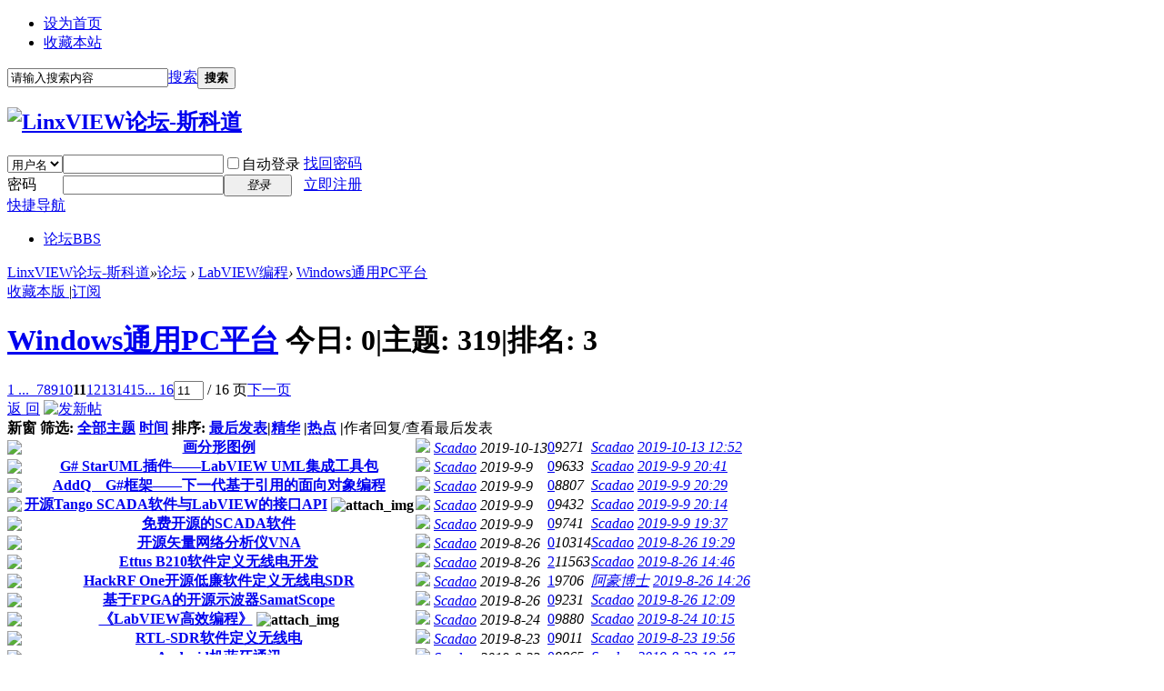

--- FILE ---
content_type: text/html; charset=gbk
request_url: http://linxview.com/forum.php?mod=forumdisplay&fid=42&page=11
body_size: 8903
content:
<!DOCTYPE html PUBLIC "-//W3C//DTD XHTML 1.0 Transitional//EN" "http://www.w3.org/TR/xhtml1/DTD/xhtml1-transitional.dtd">
<html xmlns="http://www.w3.org/1999/xhtml">
<head>
<meta http-equiv="Content-Type" content="text/html; charset=gbk" />
<title>Windows通用PC平台 - 第11页 -  LinxVIEW论坛-斯科道 -  Powered by Discuz!</title>

<meta name="keywords" content="Windows通用PC平台" />
<meta name="description" content="Windows通用PC平台 ,LinxVIEW论坛-斯科道" />
<meta name="generator" content="Discuz! X3.2" />
<meta name="author" content="Discuz! Team and Comsenz UI Team" />
<meta name="copyright" content="2001-2013 Comsenz Inc." />
<meta name="MSSmartTagsPreventParsing" content="True" />
<meta http-equiv="MSThemeCompatible" content="Yes" />
<base href="http://linxview.com/" /><link rel="stylesheet" type="text/css" href="data/cache/style_2_common.css?F8C" /><link rel="stylesheet" type="text/css" href="data/cache/style_2_forum_forumdisplay.css?F8C" /><script type="text/javascript">var STYLEID = '2', STATICURL = 'static/', IMGDIR = 'static/image/common', VERHASH = 'F8C', charset = 'gbk', discuz_uid = '0', cookiepre = '2jAv_2132_', cookiedomain = '', cookiepath = '/', showusercard = '1', attackevasive = '0', disallowfloat = 'newthread', creditnotice = '1|威望|,2|金钱|,3|贡献|', defaultstyle = '', REPORTURL = 'aHR0cDovL2xpbnh2aWV3LmNvbS9mb3J1bS5waHA/bW9kPWZvcnVtZGlzcGxheSZmaWQ9NDImcGFnZT0xMQ==', SITEURL = 'http://linxview.com/', JSPATH = 'static/js/', CSSPATH = 'data/cache/style_', DYNAMICURL = '';</script>
<script src="static/js/common.js?F8C" type="text/javascript"></script>
<meta name="application-name" content="LinxVIEW论坛-斯科道" />
<meta name="msapplication-tooltip" content="LinxVIEW论坛-斯科道" />
<meta name="msapplication-task" content="name=论坛;action-uri=http://linxview.com/forum.php;icon-uri=http://linxview.com/static/image/common/bbs.ico" />
<link rel="archives" title="LinxVIEW论坛-斯科道" href="http://linxview.com/archiver/" />
<link rel="alternate" type="application/rss+xml" title="LinxVIEW论坛-斯科道 - 论坛" href="http://linxview.com/forum.php?mod=rss&fid=42&amp;auth=0" />
<script src="static/js/forum.js?F8C" type="text/javascript"></script>
</head>

<body id="nv_forum" class="pg_forumdisplay" onkeydown="if(event.keyCode==27) return false;">
<div id="append_parent"></div><div id="ajaxwaitid"></div>
<div id="toptb" class="cl">
<div class="wp">
<div class="top-mini">
                	<ul><li><a href="javascript:;"  onclick="setHomepage('http://linxview.com/');">设为首页</a></li><li><a href="http://linxview.com/"  onclick="addFavorite(this.href, 'LinxVIEW论坛-斯科道');return false;">收藏本站</a></li>                    </ul>
                    <ul>                                        </ul>
                <div id="search_bar" class="cl">
<form id="scbar_form" method="post" autocomplete="off" onsubmit="searchFocus($('scbar_txt'))" action="search.php?searchsubmit=yes" target="_blank">
<input type="hidden" name="mod" id="scbar_mod" value="search" />
<input type="hidden" name="formhash" value="e127d79a" />
<input type="hidden" name="srchtype" value="title" />
<input type="hidden" name="srhfid" value="42" />
<input type="hidden" name="srhlocality" value="forum::forumdisplay" />
<table cellspacing="0" cellpadding="0">
<tr>
<td><input type="text" name="srchtxt" id="scbar_txt" value="请输入搜索内容" autocomplete="off" x-webkit-speech speech /></td>
<td><a href="javascript:;" id="scbar_type" onclick="showMenu(this.id)" hidefocus="true">搜索</a></td>
<td><button type="submit" name="searchsubmit" id="scbar_btn" sc="1" class="pn pnc" value="true"><strong class="xi2">搜索</strong></button></td>
</tr>
</table>
</form>
</div>
</div>
<ul id="scbar_type_menu" class="p_pop" style="display: none;"><li><a href="javascript:;" rel="curforum" fid="42" >本版</a></li><li><a href="javascript:;" rel="forum" class="curtype">帖子</a></li><li><a href="javascript:;" rel="user">用户</a></li></ul>
<script type="text/javascript">
initSearchmenu('scbar', '');
</script>
</div>
</div>

<div id="qmenu_menu" class="p_pop blk" style="display: none;">
<div class="ptm pbw hm">
请 <a href="javascript:;" class="xi2" onclick="lsSubmit()"><strong>登录</strong></a> 后使用快捷导航<br />没有帐号？<a href="member.php?mod=SCADAO" class="xi2 xw1">立即注册</a>
</div>
<div id="fjump_menu" class="btda"></div></div><div id="hd">
<div class="wp">
<div class="hdc cl"><h2><a href="./" title="LinxVIEW论坛-斯科道"><img src="template/k_360/images/logo.png" alt="LinxVIEW论坛-斯科道" border="0" /></a></h2><script src="static/js/logging.js?F8C" type="text/javascript"></script>
<form method="post" autocomplete="off" id="lsform" action="member.php?mod=logging&amp;action=login&amp;loginsubmit=yes&amp;infloat=yes&amp;lssubmit=yes" onsubmit="return lsSubmit();">
<div class="fastlg cl">
<span id="return_ls" style="display:none"></span>
<div class="y pns">
<table cellspacing="0" cellpadding="0">
<tr>
<td>
<span class="ftid">
<select name="fastloginfield" id="ls_fastloginfield" width="40" tabindex="900">
<option value="username">用户名</option>
<option value="email">Email</option>
</select>
</span>
<script type="text/javascript">simulateSelect('ls_fastloginfield')</script>
</td>
<td><input type="text" name="username" id="ls_username" autocomplete="off" class="px vm" tabindex="901" /></td>
<td class="fastlg_l"><label for="ls_cookietime"><input type="checkbox" name="cookietime" id="ls_cookietime" class="pc" value="2592000" tabindex="903" />自动登录</label></td>
<td>&nbsp;<a href="javascript:;" onclick="showWindow('login', 'member.php?mod=logging&action=login&viewlostpw=1')">找回密码</a></td>
</tr>
<tr>
<td><label for="ls_password" class="z psw_w">密码</label></td>
<td><input type="password" name="password" id="ls_password" class="px vm" autocomplete="off" tabindex="902" /></td>
<td class="fastlg_l"><button type="submit" class="pn vm" tabindex="904" style="width: 75px;"><em>登录</em></button></td>
<td>&nbsp;<a href="member.php?mod=SCADAO" class="xi2 xw1">立即注册</a></td>
</tr>
</table>
<input type="hidden" name="quickforward" value="yes" />
<input type="hidden" name="handlekey" value="ls" />
</div>
</div>
</form>

</div>

<div id="nv">
<a href="javascript:;" id="qmenu" onMouseOver="delayShow(this, function () {showMenu({'ctrlid':'qmenu','pos':'34!','ctrlclass':'a','duration':2});showForummenu(42);})">快捷导航</a>
<ul><li class="a" id="mn_forum" ><a href="forum.php" hidefocus="true" title="BBS"  >论坛<span>BBS</span></a></li></ul>
</div>
<div class="p_pop h_pop" id="mn_userapp_menu" style="display: none"></div><div id="mu" class="cl">
</div></div>
</div>


<div id="wp" class="wp"><style id="diy_style" type="text/css"></style>
<!--[diy=diynavtop]--><div id="diynavtop" class="area"></div><!--[/diy]-->
<div id="pt" class="bm cl">
<div class="z">
<a href="./" class="nvhm" title="首页">LinxVIEW论坛-斯科道</a><em>&raquo;</em><a href="forum.php">论坛</a> <em>&rsaquo;</em> <a href="forum.php?gid=1">LabVIEW编程</a><em>&rsaquo;</em> <a href="forum.php?mod=forumdisplay&fid=42">Windows通用PC平台</a></div>
</div><div class="wp">
<!--[diy=diy1]--><div id="diy1" class="area"></div><!--[/diy]-->
</div>
<div class="boardnav">
<div id="ct" class="wp cl">

<div class="mn">
<div class="bm bml pbn">
<div class="bm_h cl">
<span class="y">
<a href="home.php?mod=spacecp&amp;ac=favorite&amp;type=forum&amp;id=42&amp;handlekey=favoriteforum&amp;formhash=e127d79a" id="a_favorite" class="fa_fav" onclick="showWindow(this.id, this.href, 'get', 0);">收藏本版 <strong class="xi1" id="number_favorite"  style="display:none;">(<span id="number_favorite_num">0</span>)</strong></a>
<span class="pipe">|</span><a href="forum.php?mod=rss&amp;fid=42&amp;auth=0" class="fa_rss" target="_blank" title="RSS">订阅</a>
</span>
<h1 class="xs2">
<a href="forum.php?mod=forumdisplay&amp;fid=42">Windows通用PC平台</a>
<span class="xs1 xw0 i">今日: <strong class="xi1">0</strong><span class="pipe">|</span>主题: <strong class="xi1">319</strong><span class="pipe">|</span>排名: <strong class="xi1" title="上次排名:3">3</strong><b class="ico_increase">&nbsp;</b></span></h1>
</div>
</div>



<div class="drag">
<!--[diy=diy4]--><div id="diy4" class="area"></div><!--[/diy]-->
</div>




<div id="pgt" class="bm bw0 pgs cl">
<span id="fd_page_top"><div class="pg"><a href="forum.php?mod=forumdisplay&fid=42&amp;page=1" class="first">1 ...</a><a href="forum.php?mod=forumdisplay&fid=42&amp;page=10" class="prev">&nbsp;&nbsp;</a><a href="forum.php?mod=forumdisplay&fid=42&amp;page=7">7</a><a href="forum.php?mod=forumdisplay&fid=42&amp;page=8">8</a><a href="forum.php?mod=forumdisplay&fid=42&amp;page=9">9</a><a href="forum.php?mod=forumdisplay&fid=42&amp;page=10">10</a><strong>11</strong><a href="forum.php?mod=forumdisplay&fid=42&amp;page=12">12</a><a href="forum.php?mod=forumdisplay&fid=42&amp;page=13">13</a><a href="forum.php?mod=forumdisplay&fid=42&amp;page=14">14</a><a href="forum.php?mod=forumdisplay&fid=42&amp;page=15">15</a><a href="forum.php?mod=forumdisplay&fid=42&amp;page=16" class="last">... 16</a><label><input type="text" name="custompage" class="px" size="2" title="输入页码，按回车快速跳转" value="11" onkeydown="if(event.keyCode==13) {window.location='forum.php?mod=forumdisplay&fid=42&amp;page='+this.value;; doane(event);}" /><span title="共 16 页"> / 16 页</span></label><a href="forum.php?mod=forumdisplay&fid=42&amp;page=12" class="nxt">下一页</a></div></span>
<span class="pgb y"  ><a href="forum.php">返&nbsp;回</a></span>
<a href="javascript:;" id="newspecial" onmouseover="$('newspecial').id = 'newspecialtmp';this.id = 'newspecial';showMenu({'ctrlid':this.id})" onclick="showWindow('newthread', 'forum.php?mod=post&action=newthread&fid=42')" title="发新帖"><img src="static/image/common/pn_post.png" alt="发新帖" /></a></div>
<div id="threadlist" class="tl bmw">
<div class="th">
<table cellspacing="0" cellpadding="0">
<tr>
<th colspan="2">
<div class="tf">
<span id="atarget" onclick="setatarget(1)" class="y" title="在新窗口中打开帖子">新窗</span>
筛选:
<a id="filter_special" href="javascript:;" class="showmenu xi2" onclick="showMenu(this.id)">
全部主题</a>
<a id="filter_dateline" href="javascript:;" class="showmenu xi2" onclick="showMenu(this.id)">
时间</a>
排序:
<a id="filter_orderby" href="javascript:;" class="showmenu xi2" onclick="showMenu(this.id)">
最后发表</a><span class="pipe">|</span><a href="forum.php?mod=forumdisplay&amp;fid=42&amp;filter=digest&amp;digest=1" class="xi2">精华</a>
<span class="pipe">|</span><a href="forum.php?mod=forumdisplay&amp;fid=42&amp;filter=hot" class="xi2">热点</a>
<span class="pipe">|</span><a href="javascript:;" onclick="checkForumnew_btn('42')" title="查看更新" class="forumrefresh"></a><span id="clearstickthread" style="display: none;"><span class="pipe">|</span><a href="javascript:;" onclick="clearStickThread()" class="xi2" title="显示置顶">显示置顶</a></span>
</div>
</th>
<td class="by">作者</td>
<td class="num">回复/查看</td>
<td class="by by2">最后发表</td>
</tr>
</table>
</div>
<div class="bm_c">
<script type="text/javascript">var lasttime = 1768992789;var listcolspan= '5';</script>
<div id="forumnew" style="display:none"></div>
<form method="post" autocomplete="off" name="moderate" id="moderate" action="forum.php?mod=topicadmin&amp;action=moderate&amp;fid=42&amp;infloat=yes&amp;nopost=yes">
<input type="hidden" name="formhash" value="e127d79a" />
<input type="hidden" name="listextra" value="page%3D11" />
<table summary="forum_42" cellspacing="0" cellpadding="0" id="threadlisttableid">
<tbody id="separatorline" class="emptb"><tr><td class="icn"></td><th></th><td class="by"></td><td class="num"></td><td class="by by2"></td></tr></tbody>
<tbody id="normalthread_53360">
<tr>
<td class="icn">
<a href="forum.php?mod=viewthread&amp;tid=53360&amp;extra=page%3D11" title="有新回复 - 新窗口打开" target="_blank">
<img src="static/image/common/folder_new.gif" />
</a>
</td>
<th class="new">
																				 <a href="forum.php?mod=viewthread&amp;tid=53360&amp;extra=page%3D11" onclick="atarget(this)" class="s xst z">画分形图例</a>
</th>
<td class="by">
                                        <span class="pstyle"><a href="home.php?mod=space&amp;uid=981"><img src="http://www.linxview.com/uc_server/avatar.php?uid=981&size=small" /></a></span>
<cite>
<a href="home.php?mod=space&amp;uid=981" c="1">Scadao</a></cite>
<em><span>2019-10-13</span></em>
</td>
<td class="num"><a href="forum.php?mod=viewthread&amp;tid=53360&amp;extra=page%3D11" class="xi2">0</a><em>9271</em></td>
<td class="by by2">
<cite><a href="home.php?mod=space&username=Scadao" c="1">Scadao</a></cite>
<em><a href="forum.php?mod=redirect&tid=53360&goto=lastpost#lastpost">2019-10-13 12:52</a></em>
</td>
</tr>
</tbody>
<tbody id="normalthread_53359">
<tr>
<td class="icn">
<a href="forum.php?mod=viewthread&amp;tid=53359&amp;extra=page%3D11" title="有新回复 - 新窗口打开" target="_blank">
<img src="static/image/common/folder_new.gif" />
</a>
</td>
<th class="new">
																				 <a href="forum.php?mod=viewthread&amp;tid=53359&amp;extra=page%3D11" onclick="atarget(this)" class="s xst z">G# StarUML插件——LabVIEW UML集成工具包</a>
</th>
<td class="by">
                                        <span class="pstyle"><a href="home.php?mod=space&amp;uid=981"><img src="http://www.linxview.com/uc_server/avatar.php?uid=981&size=small" /></a></span>
<cite>
<a href="home.php?mod=space&amp;uid=981" c="1">Scadao</a></cite>
<em><span>2019-9-9</span></em>
</td>
<td class="num"><a href="forum.php?mod=viewthread&amp;tid=53359&amp;extra=page%3D11" class="xi2">0</a><em>9633</em></td>
<td class="by by2">
<cite><a href="home.php?mod=space&username=Scadao" c="1">Scadao</a></cite>
<em><a href="forum.php?mod=redirect&tid=53359&goto=lastpost#lastpost">2019-9-9 20:41</a></em>
</td>
</tr>
</tbody>
<tbody id="normalthread_53358">
<tr>
<td class="icn">
<a href="forum.php?mod=viewthread&amp;tid=53358&amp;extra=page%3D11" title="有新回复 - 新窗口打开" target="_blank">
<img src="static/image/common/folder_new.gif" />
</a>
</td>
<th class="new">
																				 <a href="forum.php?mod=viewthread&amp;tid=53358&amp;extra=page%3D11" onclick="atarget(this)" class="s xst z">AddQ　G#框架——下一代基于引用的面向对象编程</a>
</th>
<td class="by">
                                        <span class="pstyle"><a href="home.php?mod=space&amp;uid=981"><img src="http://www.linxview.com/uc_server/avatar.php?uid=981&size=small" /></a></span>
<cite>
<a href="home.php?mod=space&amp;uid=981" c="1">Scadao</a></cite>
<em><span>2019-9-9</span></em>
</td>
<td class="num"><a href="forum.php?mod=viewthread&amp;tid=53358&amp;extra=page%3D11" class="xi2">0</a><em>8807</em></td>
<td class="by by2">
<cite><a href="home.php?mod=space&username=Scadao" c="1">Scadao</a></cite>
<em><a href="forum.php?mod=redirect&tid=53358&goto=lastpost#lastpost">2019-9-9 20:29</a></em>
</td>
</tr>
</tbody>
<tbody id="normalthread_53357">
<tr>
<td class="icn">
<a href="forum.php?mod=viewthread&amp;tid=53357&amp;extra=page%3D11" title="有新回复 - 新窗口打开" target="_blank">
<img src="static/image/common/folder_new.gif" />
</a>
</td>
<th class="new">
																				 <a href="forum.php?mod=viewthread&amp;tid=53357&amp;extra=page%3D11" onclick="atarget(this)" class="s xst z">开源Tango SCADA软件与LabVIEW的接口API</a>
<img src="static/image/filetype/image_s.gif" alt="attach_img" title="图片附件" align="absmiddle" />
</th>
<td class="by">
                                        <span class="pstyle"><a href="home.php?mod=space&amp;uid=981"><img src="http://www.linxview.com/uc_server/avatar.php?uid=981&size=small" /></a></span>
<cite>
<a href="home.php?mod=space&amp;uid=981" c="1">Scadao</a></cite>
<em><span>2019-9-9</span></em>
</td>
<td class="num"><a href="forum.php?mod=viewthread&amp;tid=53357&amp;extra=page%3D11" class="xi2">0</a><em>9432</em></td>
<td class="by by2">
<cite><a href="home.php?mod=space&username=Scadao" c="1">Scadao</a></cite>
<em><a href="forum.php?mod=redirect&tid=53357&goto=lastpost#lastpost">2019-9-9 20:14</a></em>
</td>
</tr>
</tbody>
<tbody id="normalthread_53354">
<tr>
<td class="icn">
<a href="forum.php?mod=viewthread&amp;tid=53354&amp;extra=page%3D11" title="有新回复 - 新窗口打开" target="_blank">
<img src="static/image/common/folder_new.gif" />
</a>
</td>
<th class="new">
																				 <a href="forum.php?mod=viewthread&amp;tid=53354&amp;extra=page%3D11" onclick="atarget(this)" class="s xst z">免费开源的SCADA软件</a>
</th>
<td class="by">
                                        <span class="pstyle"><a href="home.php?mod=space&amp;uid=981"><img src="http://www.linxview.com/uc_server/avatar.php?uid=981&size=small" /></a></span>
<cite>
<a href="home.php?mod=space&amp;uid=981" c="1">Scadao</a></cite>
<em><span>2019-9-9</span></em>
</td>
<td class="num"><a href="forum.php?mod=viewthread&amp;tid=53354&amp;extra=page%3D11" class="xi2">0</a><em>9741</em></td>
<td class="by by2">
<cite><a href="home.php?mod=space&username=Scadao" c="1">Scadao</a></cite>
<em><a href="forum.php?mod=redirect&tid=53354&goto=lastpost#lastpost">2019-9-9 19:37</a></em>
</td>
</tr>
</tbody>
<tbody id="normalthread_53350">
<tr>
<td class="icn">
<a href="forum.php?mod=viewthread&amp;tid=53350&amp;extra=page%3D11" title="有新回复 - 新窗口打开" target="_blank">
<img src="static/image/common/folder_new.gif" />
</a>
</td>
<th class="new">
																				 <a href="forum.php?mod=viewthread&amp;tid=53350&amp;extra=page%3D11" onclick="atarget(this)" class="s xst z">开源矢量网络分析仪VNA</a>
</th>
<td class="by">
                                        <span class="pstyle"><a href="home.php?mod=space&amp;uid=981"><img src="http://www.linxview.com/uc_server/avatar.php?uid=981&size=small" /></a></span>
<cite>
<a href="home.php?mod=space&amp;uid=981" c="1">Scadao</a></cite>
<em><span>2019-8-26</span></em>
</td>
<td class="num"><a href="forum.php?mod=viewthread&amp;tid=53350&amp;extra=page%3D11" class="xi2">0</a><em>10314</em></td>
<td class="by by2">
<cite><a href="home.php?mod=space&username=Scadao" c="1">Scadao</a></cite>
<em><a href="forum.php?mod=redirect&tid=53350&goto=lastpost#lastpost">2019-8-26 19:29</a></em>
</td>
</tr>
</tbody>
<tbody id="normalthread_53349">
<tr>
<td class="icn">
<a href="forum.php?mod=viewthread&amp;tid=53349&amp;extra=page%3D11" title="有新回复 - 新窗口打开" target="_blank">
<img src="static/image/common/folder_new.gif" />
</a>
</td>
<th class="new">
																				 <a href="forum.php?mod=viewthread&amp;tid=53349&amp;extra=page%3D11" onclick="atarget(this)" class="s xst z">Ettus B210软件定义无线电开发</a>
</th>
<td class="by">
                                        <span class="pstyle"><a href="home.php?mod=space&amp;uid=981"><img src="http://www.linxview.com/uc_server/avatar.php?uid=981&size=small" /></a></span>
<cite>
<a href="home.php?mod=space&amp;uid=981" c="1">Scadao</a></cite>
<em><span>2019-8-26</span></em>
</td>
<td class="num"><a href="forum.php?mod=viewthread&amp;tid=53349&amp;extra=page%3D11" class="xi2">2</a><em>11563</em></td>
<td class="by by2">
<cite><a href="home.php?mod=space&username=Scadao" c="1">Scadao</a></cite>
<em><a href="forum.php?mod=redirect&tid=53349&goto=lastpost#lastpost">2019-8-26 14:46</a></em>
</td>
</tr>
</tbody>
<tbody id="normalthread_53347">
<tr>
<td class="icn">
<a href="forum.php?mod=viewthread&amp;tid=53347&amp;extra=page%3D11" title="有新回复 - 新窗口打开" target="_blank">
<img src="static/image/common/folder_new.gif" />
</a>
</td>
<th class="new">
																				 <a href="forum.php?mod=viewthread&amp;tid=53347&amp;extra=page%3D11" onclick="atarget(this)" class="s xst z">HackRF One开源低廉软件定义无线电SDR</a>
</th>
<td class="by">
                                        <span class="pstyle"><a href="home.php?mod=space&amp;uid=981"><img src="http://www.linxview.com/uc_server/avatar.php?uid=981&size=small" /></a></span>
<cite>
<a href="home.php?mod=space&amp;uid=981" c="1">Scadao</a></cite>
<em><span>2019-8-26</span></em>
</td>
<td class="num"><a href="forum.php?mod=viewthread&amp;tid=53347&amp;extra=page%3D11" class="xi2">1</a><em>9706</em></td>
<td class="by by2">
<cite><a href="home.php?mod=space&username=%B0%A2%BA%C0%B2%A9%CA%BF" c="1">阿豪博士</a></cite>
<em><a href="forum.php?mod=redirect&tid=53347&goto=lastpost#lastpost">2019-8-26 14:26</a></em>
</td>
</tr>
</tbody>
<tbody id="normalthread_53348">
<tr>
<td class="icn">
<a href="forum.php?mod=viewthread&amp;tid=53348&amp;extra=page%3D11" title="有新回复 - 新窗口打开" target="_blank">
<img src="static/image/common/folder_new.gif" />
</a>
</td>
<th class="new">
																				 <a href="forum.php?mod=viewthread&amp;tid=53348&amp;extra=page%3D11" onclick="atarget(this)" class="s xst z">基于FPGA的开源示波器SamatScope</a>
</th>
<td class="by">
                                        <span class="pstyle"><a href="home.php?mod=space&amp;uid=981"><img src="http://www.linxview.com/uc_server/avatar.php?uid=981&size=small" /></a></span>
<cite>
<a href="home.php?mod=space&amp;uid=981" c="1">Scadao</a></cite>
<em><span>2019-8-26</span></em>
</td>
<td class="num"><a href="forum.php?mod=viewthread&amp;tid=53348&amp;extra=page%3D11" class="xi2">0</a><em>9231</em></td>
<td class="by by2">
<cite><a href="home.php?mod=space&username=Scadao" c="1">Scadao</a></cite>
<em><a href="forum.php?mod=redirect&tid=53348&goto=lastpost#lastpost">2019-8-26 12:09</a></em>
</td>
</tr>
</tbody>
<tbody id="normalthread_53344">
<tr>
<td class="icn">
<a href="forum.php?mod=viewthread&amp;tid=53344&amp;extra=page%3D11" title="有新回复 - 新窗口打开" target="_blank">
<img src="static/image/common/folder_new.gif" />
</a>
</td>
<th class="new">
																				 <a href="forum.php?mod=viewthread&amp;tid=53344&amp;extra=page%3D11" onclick="atarget(this)" class="s xst z">《LabVIEW高效编程》</a>
<img src="static/image/filetype/image_s.gif" alt="attach_img" title="图片附件" align="absmiddle" />
</th>
<td class="by">
                                        <span class="pstyle"><a href="home.php?mod=space&amp;uid=981"><img src="http://www.linxview.com/uc_server/avatar.php?uid=981&size=small" /></a></span>
<cite>
<a href="home.php?mod=space&amp;uid=981" c="1">Scadao</a></cite>
<em><span>2019-8-24</span></em>
</td>
<td class="num"><a href="forum.php?mod=viewthread&amp;tid=53344&amp;extra=page%3D11" class="xi2">0</a><em>9880</em></td>
<td class="by by2">
<cite><a href="home.php?mod=space&username=Scadao" c="1">Scadao</a></cite>
<em><a href="forum.php?mod=redirect&tid=53344&goto=lastpost#lastpost">2019-8-24 10:15</a></em>
</td>
</tr>
</tbody>
<tbody id="normalthread_53342">
<tr>
<td class="icn">
<a href="forum.php?mod=viewthread&amp;tid=53342&amp;extra=page%3D11" title="有新回复 - 新窗口打开" target="_blank">
<img src="static/image/common/folder_new.gif" />
</a>
</td>
<th class="new">
																				 <a href="forum.php?mod=viewthread&amp;tid=53342&amp;extra=page%3D11" onclick="atarget(this)" class="s xst z">RTL-SDR软件定义无线电</a>
</th>
<td class="by">
                                        <span class="pstyle"><a href="home.php?mod=space&amp;uid=981"><img src="http://www.linxview.com/uc_server/avatar.php?uid=981&size=small" /></a></span>
<cite>
<a href="home.php?mod=space&amp;uid=981" c="1">Scadao</a></cite>
<em><span>2019-8-23</span></em>
</td>
<td class="num"><a href="forum.php?mod=viewthread&amp;tid=53342&amp;extra=page%3D11" class="xi2">0</a><em>9011</em></td>
<td class="by by2">
<cite><a href="home.php?mod=space&username=Scadao" c="1">Scadao</a></cite>
<em><a href="forum.php?mod=redirect&tid=53342&goto=lastpost#lastpost">2019-8-23 19:56</a></em>
</td>
</tr>
</tbody>
<tbody id="normalthread_53341">
<tr>
<td class="icn">
<a href="forum.php?mod=viewthread&amp;tid=53341&amp;extra=page%3D11" title="有新回复 - 新窗口打开" target="_blank">
<img src="static/image/common/folder_new.gif" />
</a>
</td>
<th class="new">
																				 <a href="forum.php?mod=viewthread&amp;tid=53341&amp;extra=page%3D11" onclick="atarget(this)" class="s xst z">Android机蓝牙通讯</a>
</th>
<td class="by">
                                        <span class="pstyle"><a href="home.php?mod=space&amp;uid=981"><img src="http://www.linxview.com/uc_server/avatar.php?uid=981&size=small" /></a></span>
<cite>
<a href="home.php?mod=space&amp;uid=981" c="1">Scadao</a></cite>
<em><span>2019-8-23</span></em>
</td>
<td class="num"><a href="forum.php?mod=viewthread&amp;tid=53341&amp;extra=page%3D11" class="xi2">0</a><em>9865</em></td>
<td class="by by2">
<cite><a href="home.php?mod=space&username=Scadao" c="1">Scadao</a></cite>
<em><a href="forum.php?mod=redirect&tid=53341&goto=lastpost#lastpost">2019-8-23 19:47</a></em>
</td>
</tr>
</tbody>
<tbody id="normalthread_53339">
<tr>
<td class="icn">
<a href="forum.php?mod=viewthread&amp;tid=53339&amp;extra=page%3D11" title="有新回复 - 新窗口打开" target="_blank">
<img src="static/image/common/folder_new.gif" />
</a>
</td>
<th class="new">
																				 <a href="forum.php?mod=viewthread&amp;tid=53339&amp;extra=page%3D11" onclick="atarget(this)" class="s xst z">WiFi库</a>
</th>
<td class="by">
                                        <span class="pstyle"><a href="home.php?mod=space&amp;uid=981"><img src="http://www.linxview.com/uc_server/avatar.php?uid=981&size=small" /></a></span>
<cite>
<a href="home.php?mod=space&amp;uid=981" c="1">Scadao</a></cite>
<em><span>2019-8-23</span></em>
</td>
<td class="num"><a href="forum.php?mod=viewthread&amp;tid=53339&amp;extra=page%3D11" class="xi2">1</a><em>9811</em></td>
<td class="by by2">
<cite><a href="home.php?mod=space&username=Scadao" c="1">Scadao</a></cite>
<em><a href="forum.php?mod=redirect&tid=53339&goto=lastpost#lastpost">2019-8-23 19:27</a></em>
</td>
</tr>
</tbody>
<tbody id="normalthread_53336">
<tr>
<td class="icn">
<a href="forum.php?mod=viewthread&amp;tid=53336&amp;extra=page%3D11" title="有新回复 - 新窗口打开" target="_blank">
<img src="static/image/common/folder_new.gif" />
</a>
</td>
<th class="new">
																				 <a href="forum.php?mod=viewthread&amp;tid=53336&amp;extra=page%3D11" onclick="atarget(this)" class="s xst z">MATLAB dll创建演练</a>
</th>
<td class="by">
                                        <span class="pstyle"><a href="home.php?mod=space&amp;uid=981"><img src="http://www.linxview.com/uc_server/avatar.php?uid=981&size=small" /></a></span>
<cite>
<a href="home.php?mod=space&amp;uid=981" c="1">Scadao</a></cite>
<em><span>2019-8-23</span></em>
</td>
<td class="num"><a href="forum.php?mod=viewthread&amp;tid=53336&amp;extra=page%3D11" class="xi2">0</a><em>8936</em></td>
<td class="by by2">
<cite><a href="home.php?mod=space&username=Scadao" c="1">Scadao</a></cite>
<em><a href="forum.php?mod=redirect&tid=53336&goto=lastpost#lastpost">2019-8-23 18:53</a></em>
</td>
</tr>
</tbody>
<tbody id="normalthread_53335">
<tr>
<td class="icn">
<a href="forum.php?mod=viewthread&amp;tid=53335&amp;extra=page%3D11" title="有新回复 - 新窗口打开" target="_blank">
<img src="static/image/common/folder_new.gif" />
</a>
</td>
<th class="new">
																				 <a href="forum.php?mod=viewthread&amp;tid=53335&amp;extra=page%3D11" onclick="atarget(this)" class="s xst z">组态软件设计初步</a>
</th>
<td class="by">
                                        <span class="pstyle"><a href="home.php?mod=space&amp;uid=981"><img src="http://www.linxview.com/uc_server/avatar.php?uid=981&size=small" /></a></span>
<cite>
<a href="home.php?mod=space&amp;uid=981" c="1">Scadao</a></cite>
<em><span>2019-8-23</span></em>
</td>
<td class="num"><a href="forum.php?mod=viewthread&amp;tid=53335&amp;extra=page%3D11" class="xi2">0</a><em>9871</em></td>
<td class="by by2">
<cite><a href="home.php?mod=space&username=Scadao" c="1">Scadao</a></cite>
<em><a href="forum.php?mod=redirect&tid=53335&goto=lastpost#lastpost">2019-8-23 18:49</a></em>
</td>
</tr>
</tbody>
<tbody id="normalthread_53334">
<tr>
<td class="icn">
<a href="forum.php?mod=viewthread&amp;tid=53334&amp;extra=page%3D11" title="有新回复 - 新窗口打开" target="_blank">
<img src="static/image/common/folder_new.gif" />
</a>
</td>
<th class="new">
																				 <a href="forum.php?mod=viewthread&amp;tid=53334&amp;extra=page%3D11" onclick="atarget(this)" class="s xst z">Atlassian Confluence \ JIRA \ LabVIEW类自动文档API和示例</a>
</th>
<td class="by">
                                        <span class="pstyle"><a href="home.php?mod=space&amp;uid=981"><img src="http://www.linxview.com/uc_server/avatar.php?uid=981&size=small" /></a></span>
<cite>
<a href="home.php?mod=space&amp;uid=981" c="1">Scadao</a></cite>
<em><span>2019-8-23</span></em>
</td>
<td class="num"><a href="forum.php?mod=viewthread&amp;tid=53334&amp;extra=page%3D11" class="xi2">0</a><em>9298</em></td>
<td class="by by2">
<cite><a href="home.php?mod=space&username=Scadao" c="1">Scadao</a></cite>
<em><a href="forum.php?mod=redirect&tid=53334&goto=lastpost#lastpost">2019-8-23 18:40</a></em>
</td>
</tr>
</tbody>
<tbody id="normalthread_53333">
<tr>
<td class="icn">
<a href="forum.php?mod=viewthread&amp;tid=53333&amp;extra=page%3D11" title="有新回复 - 新窗口打开" target="_blank">
<img src="static/image/common/folder_new.gif" />
</a>
</td>
<th class="new">
																				 <a href="forum.php?mod=viewthread&amp;tid=53333&amp;extra=page%3D11" onclick="atarget(this)" class="s xst z">使用LabVIEW Web客户端与LabVIEW Web服务器通信</a>
</th>
<td class="by">
                                        <span class="pstyle"><a href="home.php?mod=space&amp;uid=981"><img src="http://www.linxview.com/uc_server/avatar.php?uid=981&size=small" /></a></span>
<cite>
<a href="home.php?mod=space&amp;uid=981" c="1">Scadao</a></cite>
<em><span>2019-8-23</span></em>
</td>
<td class="num"><a href="forum.php?mod=viewthread&amp;tid=53333&amp;extra=page%3D11" class="xi2">0</a><em>9058</em></td>
<td class="by by2">
<cite><a href="home.php?mod=space&username=Scadao" c="1">Scadao</a></cite>
<em><a href="forum.php?mod=redirect&tid=53333&goto=lastpost#lastpost">2019-8-23 18:25</a></em>
</td>
</tr>
</tbody>
<tbody id="normalthread_53329">
<tr>
<td class="icn">
<a href="forum.php?mod=viewthread&amp;tid=53329&amp;extra=page%3D11" title="有新回复 - 新窗口打开" target="_blank">
<img src="static/image/common/folder_new.gif" />
</a>
</td>
<th class="new">
																				 <a href="forum.php?mod=viewthread&amp;tid=53329&amp;extra=page%3D11" onclick="atarget(this)" class="s xst z">确保程序编程调整界面控件均在窗口内</a>
<img src="static/image/filetype/image_s.gif" alt="attach_img" title="图片附件" align="absmiddle" />
</th>
<td class="by">
                                        <span class="pstyle"><a href="home.php?mod=space&amp;uid=981"><img src="http://www.linxview.com/uc_server/avatar.php?uid=981&size=small" /></a></span>
<cite>
<a href="home.php?mod=space&amp;uid=981" c="1">Scadao</a></cite>
<em><span>2019-8-23</span></em>
</td>
<td class="num"><a href="forum.php?mod=viewthread&amp;tid=53329&amp;extra=page%3D11" class="xi2">0</a><em>9405</em></td>
<td class="by by2">
<cite><a href="home.php?mod=space&username=Scadao" c="1">Scadao</a></cite>
<em><a href="forum.php?mod=redirect&tid=53329&goto=lastpost#lastpost">2019-8-23 17:48</a></em>
</td>
</tr>
</tbody>
<tbody id="normalthread_53328">
<tr>
<td class="icn">
<a href="forum.php?mod=viewthread&amp;tid=53328&amp;extra=page%3D11" title="有新回复 - 新窗口打开" target="_blank">
<img src="static/image/common/folder_new.gif" />
</a>
</td>
<th class="new">
																				 <a href="forum.php?mod=viewthread&amp;tid=53328&amp;extra=page%3D11" onclick="atarget(this)" class="s xst z">NXG网页WEB程序开发部署详解</a>
</th>
<td class="by">
                                        <span class="pstyle"><a href="home.php?mod=space&amp;uid=981"><img src="http://www.linxview.com/uc_server/avatar.php?uid=981&size=small" /></a></span>
<cite>
<a href="home.php?mod=space&amp;uid=981" c="1">Scadao</a></cite>
<em><span>2019-8-23</span></em>
</td>
<td class="num"><a href="forum.php?mod=viewthread&amp;tid=53328&amp;extra=page%3D11" class="xi2">0</a><em>8845</em></td>
<td class="by by2">
<cite><a href="home.php?mod=space&username=Scadao" c="1">Scadao</a></cite>
<em><a href="forum.php?mod=redirect&tid=53328&goto=lastpost#lastpost">2019-8-23 17:19</a></em>
</td>
</tr>
</tbody>
<tbody id="normalthread_53327">
<tr>
<td class="icn">
<a href="forum.php?mod=viewthread&amp;tid=53327&amp;extra=page%3D11" title="有新回复 - 新窗口打开" target="_blank">
<img src="static/image/common/folder_new.gif" />
</a>
</td>
<th class="new">
																				 <a href="forum.php?mod=viewthread&amp;tid=53327&amp;extra=page%3D11" onclick="atarget(this)" class="s xst z">NIWeek内容分享主站</a>
</th>
<td class="by">
                                        <span class="pstyle"><a href="home.php?mod=space&amp;uid=981"><img src="http://www.linxview.com/uc_server/avatar.php?uid=981&size=small" /></a></span>
<cite>
<a href="home.php?mod=space&amp;uid=981" c="1">Scadao</a></cite>
<em><span>2019-8-19</span></em>
</td>
<td class="num"><a href="forum.php?mod=viewthread&amp;tid=53327&amp;extra=page%3D11" class="xi2">0</a><em>9682</em></td>
<td class="by by2">
<cite><a href="home.php?mod=space&username=Scadao" c="1">Scadao</a></cite>
<em><a href="forum.php?mod=redirect&tid=53327&goto=lastpost#lastpost">2019-8-19 22:30</a></em>
</td>
</tr>
</tbody>
</table><!-- end of table "forum_G[fid]" branch 1/3 -->
</form>
</div>
</div>

<div id="filter_special_menu" class="p_pop" style="display:none" change="location.href='forum.php?mod=forumdisplay&fid=42&filter='+$('filter_special').value">
<ul>
<li><a href="forum.php?mod=forumdisplay&amp;fid=42">全部主题</a></li>
<li><a href="forum.php?mod=forumdisplay&amp;fid=42&amp;filter=specialtype&amp;specialtype=poll">投票</a></li></ul>
</div>
<div id="filter_reward_menu" class="p_pop" style="display:none" change="forum.php?mod=forumdisplay&amp;fid=42&amp;filter=specialtype&amp;specialtype=reward&amp;rewardtype='+$('filter_reward').value">
<ul>
<li><a href="forum.php?mod=forumdisplay&amp;fid=42&amp;filter=specialtype&amp;specialtype=reward">全部悬赏</a></li>
<li><a href="forum.php?mod=forumdisplay&amp;fid=42&amp;filter=specialtype&amp;specialtype=reward&amp;rewardtype=1">进行中</a></li></ul>
</div>
<div id="filter_dateline_menu" class="p_pop" style="display:none">
<ul>
<li><a href="forum.php?mod=forumdisplay&amp;fid=42&amp;orderby=lastpost&amp;filter=dateline">时间</a></li>
<li><a href="forum.php?mod=forumdisplay&amp;fid=42&amp;orderby=lastpost&amp;filter=dateline&amp;dateline=86400">一天</a></li>
<li><a href="forum.php?mod=forumdisplay&amp;fid=42&amp;orderby=lastpost&amp;filter=dateline&amp;dateline=172800">两天</a></li>
<li><a href="forum.php?mod=forumdisplay&amp;fid=42&amp;orderby=lastpost&amp;filter=dateline&amp;dateline=604800">一周</a></li>
<li><a href="forum.php?mod=forumdisplay&amp;fid=42&amp;orderby=lastpost&amp;filter=dateline&amp;dateline=2592000">一个月</a></li>
<li><a href="forum.php?mod=forumdisplay&amp;fid=42&amp;orderby=lastpost&amp;filter=dateline&amp;dateline=7948800">三个月</a></li>
</ul>
</div>
<div id="filter_orderby_menu" class="p_pop" style="display:none">
<ul>
<li><a href="forum.php?mod=forumdisplay&amp;fid=42">默认排序</a></li>
<li><a href="forum.php?mod=forumdisplay&amp;fid=42&amp;filter=author&amp;orderby=dateline">发帖时间</a></li>
<li><a href="forum.php?mod=forumdisplay&amp;fid=42&amp;filter=reply&amp;orderby=replies">回复/查看</a></li>
<li><a href="forum.php?mod=forumdisplay&amp;fid=42&amp;filter=reply&amp;orderby=views">查看</a></li>
<li><a href="forum.php?mod=forumdisplay&amp;fid=42&amp;filter=lastpost&amp;orderby=lastpost">最后发表</a></li>
<li><a href="forum.php?mod=forumdisplay&amp;fid=42&amp;filter=heat&amp;orderby=heats">热门</a></li>
<ul>
</div>
<a class="bm_h" href="javascript:;" rel="forum.php?mod=forumdisplay&fid=42&page=12" curpage="11" id="autopbn" totalpage="16" picstyle="0" forumdefstyle="">下一页 &raquo;</a>
<script src="static/js/autoloadpage.js?F8C" type="text/javascript"></script>
<div class="bm bw0 pgs cl">
<span id="fd_page_bottom"><div class="pg"><a href="forum.php?mod=forumdisplay&fid=42&amp;page=1" class="first">1 ...</a><a href="forum.php?mod=forumdisplay&fid=42&amp;page=10" class="prev">&nbsp;&nbsp;</a><a href="forum.php?mod=forumdisplay&fid=42&amp;page=7">7</a><a href="forum.php?mod=forumdisplay&fid=42&amp;page=8">8</a><a href="forum.php?mod=forumdisplay&fid=42&amp;page=9">9</a><a href="forum.php?mod=forumdisplay&fid=42&amp;page=10">10</a><strong>11</strong><a href="forum.php?mod=forumdisplay&fid=42&amp;page=12">12</a><a href="forum.php?mod=forumdisplay&fid=42&amp;page=13">13</a><a href="forum.php?mod=forumdisplay&fid=42&amp;page=14">14</a><a href="forum.php?mod=forumdisplay&fid=42&amp;page=15">15</a><a href="forum.php?mod=forumdisplay&fid=42&amp;page=16" class="last">... 16</a><label><input type="text" name="custompage" class="px" size="2" title="输入页码，按回车快速跳转" value="11" onkeydown="if(event.keyCode==13) {window.location='forum.php?mod=forumdisplay&fid=42&amp;page='+this.value;; doane(event);}" /><span title="共 16 页"> / 16 页</span></label><a href="forum.php?mod=forumdisplay&fid=42&amp;page=12" class="nxt">下一页</a></div></span>
<span  class="pgb y"><a href="forum.php">返&nbsp;回</a></span>
<a href="javascript:;" id="newspecialtmp" onmouseover="$('newspecial').id = 'newspecialtmp';this.id = 'newspecial';showMenu({'ctrlid':this.id})" onclick="showWindow('newthread', 'forum.php?mod=post&action=newthread&fid=42')" title="发新帖"><img src="static/image/common/pn_post.png" alt="发新帖" /></a></div>
<!--[diy=diyfastposttop]--><div id="diyfastposttop" class="area"></div><!--[/diy]-->
<script type="text/javascript">
var postminchars = parseInt('10');
var postmaxchars = parseInt('10000');
var disablepostctrl = parseInt('0');
var fid = parseInt('42');
</script>
<div id="f_pst" class="bm">
<div class="bm_h">
<h2>快速发帖</h2>
</div>
<div class="bm_c">
<form method="post" autocomplete="off" id="fastpostform" action="forum.php?mod=post&amp;action=newthread&amp;fid=42&amp;topicsubmit=yes&amp;infloat=yes&amp;handlekey=fastnewpost" onSubmit="return fastpostvalidate(this)">

<div id="fastpostreturn" style="margin:-5px 0 5px"></div>

<div class="pbt cl">
<input type="text" id="subject" name="subject" class="px" value="" onkeyup="strLenCalc(this, 'checklen', 80);" tabindex="11" style="width: 25em" />
<span>还可输入 <strong id="checklen">80</strong> 个字符</span>
</div>

<div class="cl">
<div id="fastsmiliesdiv" class="y"><div id="fastsmiliesdiv_data"><div id="fastsmilies"></div></div></div><div class="hasfsl" id="fastposteditor">
<div class="tedt">
<div class="bar">
<span class="y">
<a href="forum.php?mod=post&amp;action=newthread&amp;fid=42" onclick="switchAdvanceMode(this.href);doane(event);">高级模式</a>
</span><script src="static/js/seditor.js?F8C" type="text/javascript"></script>
<div class="fpd">
<a href="javascript:;" title="文字加粗" class="fbld">B</a>
<a href="javascript:;" title="设置文字颜色" class="fclr" id="fastpostforecolor">Color</a>
<a id="fastpostimg" href="javascript:;" title="图片" class="fmg">Image</a>
<a id="fastposturl" href="javascript:;" title="添加链接" class="flnk">Link</a>
<a id="fastpostquote" href="javascript:;" title="引用" class="fqt">Quote</a>
<a id="fastpostcode" href="javascript:;" title="代码" class="fcd">Code</a>
<a href="javascript:;" class="fsml" id="fastpostsml">Smilies</a>
</div></div>
<div class="area">
<div class="pt hm">
您需要登录后才可以发帖 <a href="member.php?mod=logging&amp;action=login" onclick="showWindow('login', this.href)" class="xi2">登录</a> | <a href="member.php?mod=SCADAO" class="xi2">立即注册</a>
</div>
</div>
</div>
</div>
<div id="seccheck_fastpost">
</div>

<input type="hidden" name="formhash" value="e127d79a" />
<input type="hidden" name="usesig" value="" />
</div>


<p class="ptm pnpost">
<a href="home.php?mod=spacecp&amp;ac=credit&amp;op=rule&amp;fid=42" class="y" target="_blank">本版积分规则</a>
<button type="submit" onmouseover="checkpostrule('seccheck_fastpost', 'ac=newthread');this.onmouseover=null" name="topicsubmit" id="fastpostsubmit" value="topicsubmit" tabindex="13" class="pn pnc"><strong>发表帖子</strong></button>
</p>
</form>
</div>
</div>
<!--[diy=diyforumdisplaybottom]--><div id="diyforumdisplaybottom" class="area"></div><!--[/diy]-->
</div>

</div>
</div>
<script type="text/javascript">document.onkeyup = function(e){keyPageScroll(e, 1, 1, 'forum.php?mod=forumdisplay&fid=42&filter=&orderby=lastpost&', 11);}</script>
<script type="text/javascript">checkForumnew_handle = setTimeout(function () {checkForumnew(42, lasttime);}, checkForumtimeout);</script>
<div class="wp mtn">
<!--[diy=diy3]--><div id="diy3" class="area"></div><!--[/diy]-->
</div>
<script>fixed_top_nv();</script>	</div>
<div id="ft" class="wp cl">
<div id="flk" class="y">
<p>
<a href="http://wpa.qq.com/msgrd?V=3&amp;Uin=2240490301&amp;Site=LinxVIEW论坛-斯科道&amp;Menu=yes&amp;from=discuz" target="_blank" title="QQ"><img src="static/image/common/site_qq.jpg" alt="QQ" /></a><span class="pipe">|</span><a href="archiver/" >Archiver</a><span class="pipe">|</span><a href="forum.php?mobile=yes" >手机版</a><span class="pipe">|</span><a href="forum.php?mod=misc&action=showdarkroom" >小黑屋</a><span class="pipe">|</span><strong><a href="http://www.linxview.com" target="_blank">SCADAO</a></strong>
&nbsp;<a href="http://discuz.qq.com/service/security" target="_blank" title="防水墙保卫网站远离侵害"><img src="static/image/common/security.png"></a></p>
<p class="xs0">
GMT+8, 2026-1-21 18:53<span id="debuginfo">
, Processed in 0.040428 second(s), 13 queries
.
</span>
</p>
</div>
<div id="frt">
<p>Powered by <strong><a href="http://www.discuz.net" target="_blank">Discuz!</a></strong> <em>X3.2</em></p>
<p class="xs0">&copy; 2001-2013 <a href="http://www.comsenz.com" target="_blank">Comsenz Inc.</a></p>
</div></div>
<script src="home.php?mod=misc&ac=sendmail&rand=1768992789" type="text/javascript"></script>
<div id="scrolltop">
<span hidefocus="true"><a title="返回顶部" onclick="window.scrollTo('0','0')" class="scrolltopa" ><b>返回顶部</b></a></span>
<span>
<a href="forum.php" hidefocus="true" class="returnboard" title="返回版块"><b>返回版块</b></a>
</span>
</div>
<script type="text/javascript">_attachEvent(window, 'scroll', function () { showTopLink(); });checkBlind();</script>
			<div id="discuz_tips" style="display:none;"></div>
			<script type="text/javascript">
				var tipsinfo = '|X3.2|0.6||0||0|7|1768992789||2';
			</script>
			<script src="http://discuz.gtimg.cn/cloud/scripts/discuz_tips.js?v=1" type="text/javascript" charset="UTF-8"></script></body>
</html>
